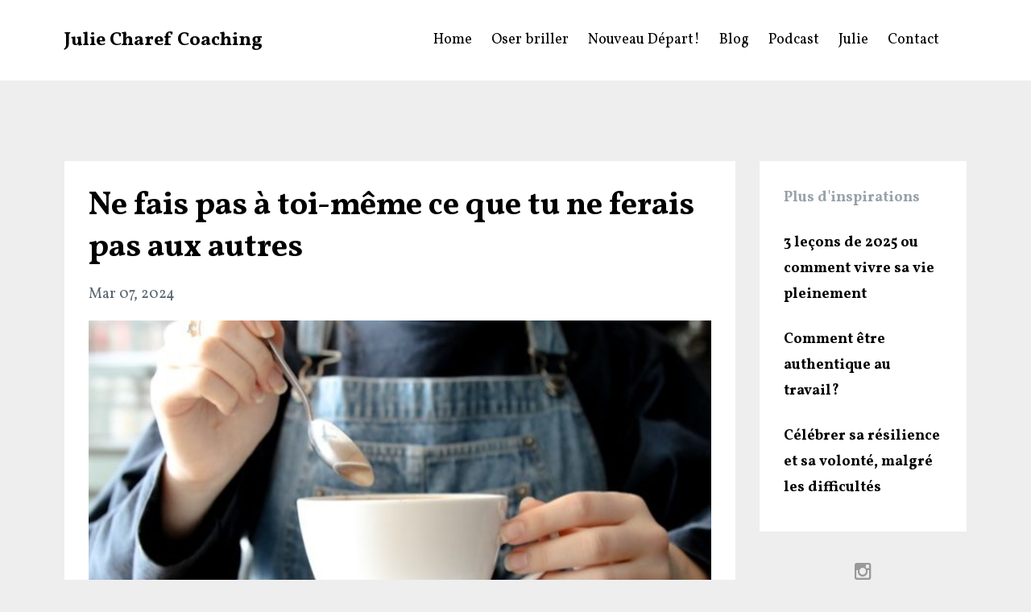

--- FILE ---
content_type: text/html; charset=utf-8
request_url: https://www.juliecharef.com/blog/pourmoi
body_size: 7135
content:
<!DOCTYPE html>
<html lang="en">
  <head>

    <!-- Title and description ================================================== -->
    
              <meta name="csrf-param" content="authenticity_token">
              <meta name="csrf-token" content="uCGVfToErjBJpCJgw7ipWhmLSrQ8nJwyewVaxCLKCwmrEnJIaCoGyyZBUMdEwHqyHfH9+YfqOJ5w5kywPsy8bA==">
            
    <title>
      
        Ne fais pas à toi-même ce que tu ne ferais pas aux autres
      
    </title>
    <meta charset="utf-8" />
    <meta content="IE=edge,chrome=1" http-equiv="X-UA-Compatible">
    <meta name="viewport" content="width=device-width, initial-scale=1, maximum-scale=1, user-scalable=no">
    
      <meta name="description" content="Devenir et rester sa meilleure amie pour la vie. Tout un apprentissage." />
    

    <!-- Helpers ================================================== -->
    <meta property="og:type" content="website">
<meta property="og:url" content="https://www.juliecharef.com/blog/pourmoi">
<meta name="twitter:card" content="summary_large_image">

<meta property="og:title" content="Ne fais pas à toi-même ce que tu ne ferais pas aux autres">
<meta name="twitter:title" content="Ne fais pas à toi-même ce que tu ne ferais pas aux autres">


<meta property="og:description" content="Devenir et rester sa meilleure amie pour la vie. Tout un apprentissage.">
<meta name="twitter:description" content="Devenir et rester sa meilleure amie pour la vie. Tout un apprentissage.">


<meta property="og:image" content="https://kajabi-storefronts-production.kajabi-cdn.com/kajabi-storefronts-production/file-uploads/blogs/26442/images/6758874-fe8-f4f5-7000-2cc37664a8_sara-johnston-BJ_J_qMnOKo-unsplash.jpg">
<meta name="twitter:image" content="https://kajabi-storefronts-production.kajabi-cdn.com/kajabi-storefronts-production/file-uploads/blogs/26442/images/6758874-fe8-f4f5-7000-2cc37664a8_sara-johnston-BJ_J_qMnOKo-unsplash.jpg">


    <link href="https://kajabi-storefronts-production.kajabi-cdn.com/kajabi-storefronts-production/themes/2307104/settings_images/2tgOZz8VQtGWoEJtD5JO_logo.png?v=2" rel="shortcut icon" />
    <link rel="canonical" href="https://www.juliecharef.com/blog/pourmoi" />

    <!-- CSS ================================================== -->
    <link rel="stylesheet" href="https://maxcdn.bootstrapcdn.com/bootstrap/4.0.0-alpha.4/css/bootstrap.min.css" integrity="sha384-2hfp1SzUoho7/TsGGGDaFdsuuDL0LX2hnUp6VkX3CUQ2K4K+xjboZdsXyp4oUHZj" crossorigin="anonymous">
    <link rel="stylesheet" href="https://maxcdn.bootstrapcdn.com/font-awesome/4.5.0/css/font-awesome.min.css">
    
      <link href="//fonts.googleapis.com/css?family=Vollkorn:400,700,400italic,700italic" rel="stylesheet" type="text/css">
    
    <link rel="stylesheet" media="screen" href="https://kajabi-app-assets.kajabi-cdn.com/assets/core-0d125629e028a5a14579c81397830a1acd5cf5a9f3ec2d0de19efb9b0795fb03.css" />
    <link rel="stylesheet" media="screen" href="https://kajabi-storefronts-production.kajabi-cdn.com/kajabi-storefronts-production/themes/2307104/assets/styles.css?17621060909373481" />
    <link rel="stylesheet" media="screen" href="https://kajabi-storefronts-production.kajabi-cdn.com/kajabi-storefronts-production/themes/2307104/assets/overrides.css?17621060909373481" />

    <!-- Container Width ================================================== -->
    
    

    <!-- Optional Background Image ======================================== -->
    

    <!-- Full Bleed Or Container ================================================== -->
    

    <!-- Header hook ================================================== -->
    <link rel="alternate" type="application/rss+xml" title="Blog coaching de vie" href="https://www.juliecharef.com/blog.rss" /><script type="text/javascript">
  var Kajabi = Kajabi || {};
</script>
<script type="text/javascript">
  Kajabi.currentSiteUser = {
    "id" : "-1",
    "type" : "Guest",
    "contactId" : "",
  };
</script>
<script type="text/javascript">
  Kajabi.theme = {
    activeThemeName: "Premier Site",
    previewThemeId: null,
    editor: false
  };
</script>
<meta name="turbo-prefetch" content="false">
<script>
(function(i,s,o,g,r,a,m){i['GoogleAnalyticsObject']=r;i[r]=i[r]||function(){
(i[r].q=i[r].q||[]).push(arguments)
},i[r].l=1*new Date();a=s.createElement(o),
m=s.getElementsByTagName(o)[0];a.async=1;a.src=g;m.parentNode.insertBefore(a,m)
})(window,document,'script','//www.google-analytics.com/analytics.js','ga');
ga('create', 'UA-176840511-1', 'auto', {});
ga('send', 'pageview');
</script>
<style type="text/css">
  #editor-overlay {
    display: none;
    border-color: #2E91FC;
    position: absolute;
    background-color: rgba(46,145,252,0.05);
    border-style: dashed;
    border-width: 3px;
    border-radius: 3px;
    pointer-events: none;
    cursor: pointer;
    z-index: 10000000000;
  }
  .editor-overlay-button {
    color: white;
    background: #2E91FC;
    border-radius: 2px;
    font-size: 13px;
    margin-inline-start: -24px;
    margin-block-start: -12px;
    padding-block: 3px;
    padding-inline: 10px;
    text-transform:uppercase;
    font-weight:bold;
    letter-spacing:1.5px;

    left: 50%;
    top: 50%;
    position: absolute;
  }
</style>
<script src="https://kajabi-app-assets.kajabi-cdn.com/vite/assets/track_analytics-999259ad.js" crossorigin="anonymous" type="module"></script><link rel="modulepreload" href="https://kajabi-app-assets.kajabi-cdn.com/vite/assets/stimulus-576c66eb.js" as="script" crossorigin="anonymous">
<link rel="modulepreload" href="https://kajabi-app-assets.kajabi-cdn.com/vite/assets/track_product_analytics-9c66ca0a.js" as="script" crossorigin="anonymous">
<link rel="modulepreload" href="https://kajabi-app-assets.kajabi-cdn.com/vite/assets/stimulus-e54d982b.js" as="script" crossorigin="anonymous">
<link rel="modulepreload" href="https://kajabi-app-assets.kajabi-cdn.com/vite/assets/trackProductAnalytics-3d5f89d8.js" as="script" crossorigin="anonymous">      <script type="text/javascript">
        if (typeof (window.rudderanalytics) === "undefined") {
          !function(){"use strict";window.RudderSnippetVersion="3.0.3";var sdkBaseUrl="https://cdn.rudderlabs.com/v3"
          ;var sdkName="rsa.min.js";var asyncScript=true;window.rudderAnalyticsBuildType="legacy",window.rudderanalytics=[]
          ;var e=["setDefaultInstanceKey","load","ready","page","track","identify","alias","group","reset","setAnonymousId","startSession","endSession","consent"]
          ;for(var n=0;n<e.length;n++){var t=e[n];window.rudderanalytics[t]=function(e){return function(){
          window.rudderanalytics.push([e].concat(Array.prototype.slice.call(arguments)))}}(t)}try{
          new Function('return import("")'),window.rudderAnalyticsBuildType="modern"}catch(a){}
          if(window.rudderAnalyticsMount=function(){
          "undefined"==typeof globalThis&&(Object.defineProperty(Object.prototype,"__globalThis_magic__",{get:function get(){
          return this},configurable:true}),__globalThis_magic__.globalThis=__globalThis_magic__,
          delete Object.prototype.__globalThis_magic__);var e=document.createElement("script")
          ;e.src="".concat(sdkBaseUrl,"/").concat(window.rudderAnalyticsBuildType,"/").concat(sdkName),e.async=asyncScript,
          document.head?document.head.appendChild(e):document.body.appendChild(e)
          },"undefined"==typeof Promise||"undefined"==typeof globalThis){var d=document.createElement("script")
          ;d.src="https://polyfill-fastly.io/v3/polyfill.min.js?version=3.111.0&features=Symbol%2CPromise&callback=rudderAnalyticsMount",
          d.async=asyncScript,document.head?document.head.appendChild(d):document.body.appendChild(d)}else{
          window.rudderAnalyticsMount()}window.rudderanalytics.load("2apYBMHHHWpiGqicceKmzPebApa","https://kajabiaarnyhwq.dataplane.rudderstack.com",{})}();
        }
      </script>
      <script type="text/javascript">
        if (typeof (window.rudderanalytics) !== "undefined") {
          rudderanalytics.page({"account_id":"110990","site_id":"124781"});
        }
      </script>
      <script type="text/javascript">
        if (typeof (window.rudderanalytics) !== "undefined") {
          (function () {
            function AnalyticsClickHandler (event) {
              const targetEl = event.target.closest('a') || event.target.closest('button');
              if (targetEl) {
                rudderanalytics.track('Site Link Clicked', Object.assign(
                  {"account_id":"110990","site_id":"124781"},
                  {
                    link_text: targetEl.textContent.trim(),
                    link_href: targetEl.href,
                    tag_name: targetEl.tagName,
                  }
                ));
              }
            };
            document.addEventListener('click', AnalyticsClickHandler);
          })();
        }
      </script>
<meta name='site_locale' content='fr'><style type="text/css">
  /* Font Awesome 4 */
  .fa.fa-twitter{
    font-family:sans-serif;
  }
  .fa.fa-twitter::before{
    content:"𝕏";
    font-size:1.2em;
  }

  /* Font Awesome 5 */
  .fab.fa-twitter{
    font-family:sans-serif;
  }
  .fab.fa-twitter::before{
    content:"𝕏";
    font-size:1.2em;
  }
</style>
<link rel="stylesheet" href="https://cdn.jsdelivr.net/npm/@kajabi-ui/styles@0.2.0/dist/kajabi_products/kajabi_products.css" />
<script type="module" src="https://cdn.jsdelivr.net/npm/@pine-ds/core@3.9.0/dist/pine-core/pine-core.esm.js"></script>
<script nomodule src="https://cdn.jsdelivr.net/npm/@pine-ds/core@3.9.0/dist/pine-core/index.esm.js"></script>

  </head>
  <body>
    <div class="container container--main container--default">
      <div class="content-wrap">
        <div id="section-header" data-section-id="header"><!-- Header Variables -->























<!-- KJB Settings Variables -->





<style>
  .header {
    background: #fff;
  }
  
  .header .logo--text, .header--left .header-menu a {
    line-height: 40px;
  }
  .header .logo--image {
    height: 40px;
  }
  .header .logo img {
    max-height: 40px;
  }
  .announcement {
      background: #8e44ad;
      color: #ffffff;
    }
  /*============================================================================
    #Header User Menu Styles
  ==============================================================================*/
  .header .user__dropdown {
    background: #fff;
    top: 70px;
  }
  .header--center .user__dropdown {
    top: 50px;
  }
  
    .header .user__dropdown a {
      color: #000000;
    }
  
  /*============================================================================
    #Header Responsive Styles
  ==============================================================================*/
  @media (max-width: 767px) {
    .header .logo--text {
      line-height: 40px;
    }
    .header .logo--image {
      max-height: 40px;
    }
    .header .logo img {
      max-height: 40px;
    }
    .header .header-ham {
      top: 20px;
    }
  }
</style>



  <!-- Announcement Variables -->






<!-- KJB Settings Variables -->


<style>
  .announcement {
    background: #8e44ad;
    color: #ffffff;
  }
  a.announcement:hover {
    color: #ffffff;
  }
</style>



  <div class="header header--light header--left" kjb-settings-id="sections_header_settings_background_color">
    <div class="container">
      
        <h1 class="logo logo--text">
          <a href="/" kjb-settings-id="sections_header_settings_logo_text">
            Julie Charef Coaching
          </a>
        </h1>
      
      <div class="header-ham">
        <span></span>
        <span></span>
        <span></span>
      </div>
      <div kjb-settings-id="sections_header_settings_menu" class="header-menu">
        
          
            <a href="https://www.juliecharef.com/">Home</a>
          
            <a href="https://www.juliecharef.com/oserbriller">Oser briller</a>
          
            <a href="https://www.juliecharef.com/nouveaudepart">Nouveau Départ!</a>
          
            <a href="https://www.juliecharef.com/blog">Blog</a>
          
            <a href="https://www.juliecharef.com/podcasts/tea-time-avec-julie">Podcast</a>
          
            <a href="https://www.juliecharef.com/julie">Julie</a>
          
            <a href="https://www.juliecharef.com/contact">Contact</a>
          
        
        
        <!-- User Dropdown Variables -->





<!-- KJB Settings Variables -->






  <span kjb-settings-id="sections_header_settings_language_login"><a href="/login"></a></span>


      </div>
    </div>
  </div>


</div>
        


        <div id="" class="section section--global">
  <div class="container">
    <div class="row section__row">
      <div class="section__body col-lg-9">
        <div id="section-blog_post_body" data-section-id="blog_post_body"><div class="panel blog fluid-video">
  <div class="panel__body">
    <h1 class="blog__title">Ne fais pas à toi-même ce que tu ne ferais pas aux autres</h1>
    <div class="blog__info">
      
      
        <span class="blog__date" kjb-settings-id="sections_blog_post_body_settings_show_date">Mar 07, 2024</span>
      
      
    </div>
    
    
  
    
      <img src="https://kajabi-storefronts-production.kajabi-cdn.com/kajabi-storefronts-production/file-uploads/blogs/26442/images/6758874-fe8-f4f5-7000-2cc37664a8_sara-johnston-BJ_J_qMnOKo-unsplash.jpg" class="img-fluid"/>
    
  


    <p><span>J&rsquo;ai d&eacute;cid&eacute; de cr&eacute;er une nouvelle secte dont le premier pr&eacute;cepte serait celui-ci.</span></p>
<p><span>Pour le reste, j&rsquo;envisage&nbsp;:</span></p>
<p><span>Dieux la Paire, Chocolat&nbsp;&amp;&nbsp;Humour; le bliss, la musique et beaucoup de bon et joyeux esprit. </span></p>
<p><span>(je vous fais signe quand je lance la premi&egrave;re retraite spirituelle pour pouvoir financer la mienne)</span></p>
<p><span>&nbsp;</span></p>
<p><span>R&eacute;p&eacute;tons donc, tous en c(h)&oelig;ur, ce pr&eacute;cepte et imaginons un instant&nbsp;:</span></p>
<p><span>&laquo;&nbsp;Vous traiter&nbsp;&raquo; comme vous traitez les personnes que vous aimez ! Waouh.</span></p>
<p><span>Au lieu de vous traiter de tous les noms et de tous les non.</span></p>
<p><span>&nbsp;</span></p>
<p><span>En clair&nbsp;:<br /> Pas de m&eacute;chancet&eacute;s mais de la bont&eacute;.<br /> Pas de &laquo; bon &agrave; rien &raquo; mais du soutien.<br /> Pas de vilaines piques mais du sympathique.<br /> <br /> Toutes ces m&eacute;chantes phrases et critiques que vous vous crachez g&eacute;n&eacute;reusement chaque jour &agrave; la t&ecirc;te, est-ce que vous le feriez &agrave; vos proches, vos amis chers, vos personnes de c&oelig;ur ?<br /> A moins d&rsquo;&ecirc;tre tous membres du Sadomasoclub ou du Fouet Dor&eacute;, la r&eacute;ponse est niet.<br /> <br /> En coaching, j&rsquo;aime bien utiliser l&rsquo;exercice suivant :<br /> Dites &agrave; votre &laquo; vous &raquo; version enfant de 5 ans, les phrases que vous osez vous dire aujourd&rsquo;hui.<br /> &laquo; mais tu te prends pour qui &raquo;, </span></p>
<p><span>&laquo; ma pauvre fille, tu n&rsquo;y arriveras jamais &raquo;, </span></p>
<p><span>&laquo; tu es nul, bouffon &raquo;&hellip;<br /> <br /> Normalement, vous devriez trouver cela cruel de parler &agrave; votre version miniature de la sorte.<br /> Et bien, m&ecirc;me les grandes et les grands ont besoin d&rsquo;encouragement et d&rsquo;agr&eacute;ment.<br /> <br /> Offrez-vous autant de douceur de c&oelig;ur que vous en partagez avec les autres.</span></p>
<p><span>C&rsquo;est la base de la confiance en soi&nbsp;: savoir que l&rsquo;on sera toujours l&agrave; pour soi-m&ecirc;me et que l&rsquo;on peut compter sur soi dans toutes les situations. </span></p>
<p><span>S&eacute;curit&eacute;, g&eacute;n&eacute;rosit&eacute; et amabilit&eacute;*, la bonne trinit&eacute; &agrave; s&rsquo;accorder.</span></p>
<p><span>&nbsp;</span></p>
<p><span>Si vous avez des suggestions pour le 2<sup>nd</sup> pr&eacute;cepte, je suis preneuse.</span></p>
<p><span>&nbsp;</span></p>
<p><span>PS&nbsp;: *Dans le prix de la retraite, un tatouage &laquo;&nbsp;S&eacute;curit&eacute;, g&eacute;n&eacute;rosit&eacute; et amabilit&eacute;&nbsp;&raquo; sera offert &agrave; l&rsquo;achat de 2 places. Tatouage bic, fait-maison.</span></p>
<p><span>&nbsp;</span></p>
    
  </div>
</div>



</div>
      </div>
      <div id="section-blog_sidebar" data-section-id="blog_sidebar">
  <div class="section__sidebar col-lg-3">
    
      
          <!-- Block Variables -->




<!-- KJB Settings Variables -->




<div class="panel" kjb-settings-id="sections_blog_sidebar_blocks_1596201060943_settings_heading">
  <div class="panel__body">
    <p class="panel__heading panel__heading--light" kjb-settings-id="sections_blog_sidebar_blocks_1596201060943_settings_heading">Plus d'inspirations</p>
    
      <div class="recent-post">
        <a href="/blog/vivresavie" class="recent-post__title">3 leçons de 2025 ou comment vivre sa vie pleinement</a>
        
        
      </div>
    
      <div class="recent-post">
        <a href="/blog/%C3%AAtreauthentiqueautravail" class="recent-post__title">Comment être authentique au travail?</a>
        
        
      </div>
    
      <div class="recent-post">
        <a href="/blog/resilience" class="recent-post__title">Célébrer sa résilience et sa volonté, malgré les difficultés</a>
        
        
      </div>
    
  </div>
</div>

        
    
      
          <!-- Block Variables -->

















<!-- KJB Settings Variables -->















<style>
  .social--1599228662828 .social__link {
    color: #999;
  }
</style>

<div class="social social--1599228662828">
  
  
  
    <a target="_blank" class="social__link fa fa-instagram" href="https://www.instagram.com/teatime_avec_julie/" kjb-settings-id="sections_blog_sidebar_blocks_1599228662828_settings_social_instagram_url"></a>
  
  
  
  
  
  
  
  
  
  
  
  
</div>

        
    
      
          




<style>
  .search {
    background-color: #ffffff;
  }
  .panel--1599228850679 ::-webkit-input-placeholder {
    color: #000000;
  }
  .panel--1599228850679 ::-moz-placeholder {
    color: #000000;
  }
  .panel--1599228850679 :-ms-input-placeholder {
    color: #000000;
  }
  .panel--1599228850679 :-moz-placeholder {
    color: #000000;
  }
  .panel--1599228850679 .search__icon {
    color: #000000;
  }
  .panel--1599228850679 .search__input {
    color: #000000;
  }
</style>

<div class="panel panel--1599228850679 search" kjb-settings-id="sections_blog_sidebar_blocks_1599228850679_settings_search_text">
  <div class="panel__body">
    <form action="/blog/search" method="get" role="search">
      <div class="input-group">
        <span class="input-group-addon search__icon"><i class="fa fa-search"></i></span>
        <input class="form-control search__input" type="search" name="q" placeholder="Recherche...">
      </div>
    </form>
  </div>
</div>

        
    
      
          <!-- Block Variables -->







<!-- KJB Settings Variables -->



<style>
  .panel--1599228907363 {
    background: #e1e1e1;
    color: ;
  }
</style>

<div class="panel panel--light panel--1599228907363" kjb-settings-id="sections_blog_sidebar_blocks_1599228907363_settings_background_color">
  <div class="panel__body">
    <div class="panel__block" kjb-settings-id="sections_blog_sidebar_blocks_1599228907363_settings_content">
      <p style="text-align: center;">Laissez-moi votre email pour &ecirc;tre au courant des nouveaut&eacute;s et <br />profitez des offres sp&eacute;ciales "Newsletter". <br />Merci!!</p>
    </div>
    












<style>
  /*============================================================================
    #Individual CTA Style
  ==============================================================================*/
  .btn--solid.btn--1599228907363 {
    background: rgba(225, 27, 27, 0.77) !important;
    border-color: rgba(225, 27, 27, 0.77) !important;
    color: #fff !important;
  }
  .btn--solid.btn--1599228907363:hover {
    color: #fff !important;
  }
  .btn--outline.btn--1599228907363 {
    border-color: rgba(225, 27, 27, 0.77) !important;
    color: rgba(225, 27, 27, 0.77) !important;
  }
  .btn--outline.btn--1599228907363:hover {
    color: rgba(225, 27, 27, 0.77) !important;
  }
</style>
<a href="https://www.juliecharef.com/newsletter" class="btn btn-cta btn--block btn--solid btn--med btn--1599228907363" data-num-seconds="" id="" kjb-settings-id="sections_blog_sidebar_blocks_1599228907363_settings_btn_action" target="_blank">Ouiiiiiii, je veux recevoir les nouvelles</a>

  </div>
</div>

        
    
  </div>



</div>
    </div>
  </div>
</div>
        <div id="section-footer" data-section-id="footer">


<style>
  .footer {
    background: #ffffff;
  }
  
    .footer, .footer--dark a, .footer--dark a:hover, .footer--dark a:not([href]):not([tabindex]) {
      color: #000000;
    }
    .footer, .footer--light a, .footer--light a:hover, .footer--light a:not([href]):not([tabindex]) {
      color: #000000;
    }
  
</style>

  <footer class="footer footer--light footer--left" kjb-settings-id="sections_footer_settings_background_color">
    <div class="container">
      <div class="footer__text-container">
        
        
          <span kjb-settings-id="sections_footer_settings_copyright" class="footer__copyright">&copy; 2025 juliecharef</span>
        
        
          <div class="footer__powered-by">
            <a target="_blank" rel="nofollow noopener" href="https://app.kajabi.com/r/eRM5R2Wp?powered_by=true">Powered by Kajabi</a>
          </div>
        
        
          <div kjb-settings-id="sections_footer_settings_menu" class="footer__menu">
            
              <a class="footer__menu-item" href="https://www.juliecharef.com/contact">Contact</a>
            
          </div>
        
      </div>
      <!-- Section Variables -->

























<!-- KJB Settings Variables -->

















<style>
  .footer .social-icons__icon,
  .footer .social-icons__icon:hover {
    color: #000000;
  }
  .footer .social-icons--round .social-icons__icon ,
  .footer .social-icons--square .social-icons__icon {
    background-color: #2e91fc;
  }
</style>


  <div class="social-icons social-icons--none social-icons--right">
    <div class="social-icons__row">
      
      
      
        <a class="social-icons__icon fa fa-instagram" href="https://www.instagram.com/teatime_avec_julie/" kjb-settings-id="sections_footer_settings_social_icon_link_instagram" target="_blank"></a>
      
      
      
      
      
      
      
      
        <a class="social-icons__icon fa fa-linkedin" href="https://www.linkedin.com/in/julie-charef-91053717b/" kjb-settings-id="sections_footer_settings_social_icon_link_linkedin" target="_blank"></a>
      
      
      
      
      
      
      
    </div>
  </div>


    </div>
  </footer>


</div>
      </div>
    </div>
    
      <div id="section-pop_exit" data-section-id="pop_exit">

  



  


</div>
    
    <div id="section-pop_two_step" data-section-id="pop_two_step">






  


<style>
  #two-step {
    display: none;
    /*============================================================================
      #Background Color Override
    ==============================================================================*/
    
      /*============================================================================
        #Text Color Override
      ==============================================================================*/
      color: ;
    
  }
</style>

<div id="two-step" class="pop pop--light">
  <div class="pop__content">
    <div class="pop__inner">
      <div class="pop__body" style="background: #ecf0f1;">
        <a class="pop__close">
          Close
        </a>
        
        <div class="pop__body--inner">
          
            <div class="block--1492725503624">
              
                  <div kjb-settings-id="sections_pop_two_step_blocks_1492725503624_settings_text">
  <p>Si vous avez besoin de nouveaut&eacute;s,<br />Si vous avez envie de changement dans votre vie professionnelle,<br />Si vous cherchez le job de vos r&ecirc;ves,<br />Ce webinaire est pour vous!</p>
</div>

              
            </div>
          
          
  <form data-parsley-validate="true" data-kjb-disable-on-submit="true" action="https://www.juliecharef.com/forms/2147619405/form_submissions" accept-charset="UTF-8" method="post"><input name="utf8" type="hidden" value="&#x2713;" autocomplete="off" /><input type="hidden" name="authenticity_token" value="n5cQkMrkRSSnTH21516Kf0gPSpchdGuFgnkIsSaZv5Tbnkgn3KNTvWNqavJMywL2WwA1Oh62mJkJvl7VoG7pjQ==" autocomplete="off" /><input type="text" name="website_url" autofill="off" placeholder="Skip this field" style="display: none;" /><input type="hidden" name="kjb_fk_checksum" autofill="off" value="e9e040accea344e9602986299089a019" />
    
    
    
    
    
    
    
    

    <style>
      /*============================================================================
        #Individual CTA Style
      ==============================================================================*/
      .btn--sections_pop_two_step_settings_btn_text.btn--solid {
        background: #2c3e50;
        border-color: #2c3e50;
        color: #fff;
      }
      .btn--sections_pop_two_step_settings_btn_text.btn--outline {
        border-color: #2c3e50;
        color: #2c3e50;
      }
    </style>
    <div class="pop__form" kjb-settings-id="sections_pop_two_step_settings_form">
      <input type="hidden" name="thank_you_url" value="https://www.juliecharef.com/confirmation-page-91b564f3-6d9a-4637-8c14-39d54ed90ae8">
      <div class="row optin optin--stacked">
        
          <div class="col-sm-12">
            <div class="text-field form-group"><input type="text" name="form_submission[name]" id="form_submission_name" value="" required="required" class="form-control" placeholder="Prénom" /></div>
          </div>
        
          <div class="col-sm-12">
            <div class="email-field form-group"><input required="required" class="form-control" placeholder="Email" type="email" name="form_submission[email]" id="form_submission_email" /></div>
          </div>
        
        <div class="col-sm-12">
          <button class="btn btn--sections_pop_two_step_settings_btn_text btn--auto btn--solid btn-form" id="form-button" type="submit" kjb-settings-id="sections_pop_two_step_settings_btn_text">Envoyer</button>
        </div>
      </div>
    </div>
  </form>


        </div>
      </div>
    </div>
  </div>
</div>

</div>

    <!-- Javascripts ================================================== -->
    <script src="https://kajabi-app-assets.kajabi-cdn.com/assets/core-885d65d10e31675dce26068857b279ab0c99f74b2fe83f5c89fb0fc18d716d8a.js"></script>
    <script charset='ISO-8859-1' src='https://fast.wistia.com/assets/external/E-v1.js'></script>
    <script charset='ISO-8859-1' src='https://fast.wistia.com/labs/crop-fill/plugin.js'></script>
    <script src="https://cdnjs.cloudflare.com/ajax/libs/ouibounce/0.0.12/ouibounce.min.js"></script>
    <script src="https://cdnjs.cloudflare.com/ajax/libs/slick-carousel/1.6.0/slick.min.js"></script>
    <script src="https://kajabi-storefronts-production.kajabi-cdn.com/kajabi-storefronts-production/themes/2307104/assets/scripts.js?17621060909373481"></script>
    <script src="https://cdnjs.cloudflare.com/ajax/libs/tether/1.3.8/js/tether.min.js"></script><!-- Tether for Bootstrap -->
    <script src="https://maxcdn.bootstrapcdn.com/bootstrap/4.0.0-alpha.4/js/bootstrap.min.js" integrity="sha384-VjEeINv9OSwtWFLAtmc4JCtEJXXBub00gtSnszmspDLCtC0I4z4nqz7rEFbIZLLU" crossorigin="anonymous"></script>
    
      <script id="dsq-count-scr" src="//.disqus.com/count.js" async=""></script>
    
  </body>
</html>

--- FILE ---
content_type: text/css
request_url: https://kajabi-storefronts-production.kajabi-cdn.com/kajabi-storefronts-production/themes/2307104/assets/overrides.css?17621060909373481
body_size: 116
content:
/*============================================================================
  #Override Stylesheet
  #Add Custom Styles Here
==============================================================================*/


--- FILE ---
content_type: application/javascript
request_url: https://cdn.rudderlabs.com/3.24.3/modern/plugins/rsa-plugins.js
body_size: 414
content:
const e={},t=new Set(["Module","__esModule","default","_export_sfc"]);let n={"./BeaconQueue":()=>a("./rsa-plugins-remote-BeaconQueue.min.js").then(e=>Object.keys(e).every(e=>t.has(e))?()=>e.default:()=>e),"./CustomConsentManager":()=>a("./rsa-plugins-remote-CustomConsentManager.min.js").then(e=>Object.keys(e).every(e=>t.has(e))?()=>e.default:()=>e),"./DeviceModeDestinations":()=>a("./rsa-plugins-remote-DeviceModeDestinations.min.js").then(e=>Object.keys(e).every(e=>t.has(e))?()=>e.default:()=>e),"./DeviceModeTransformation":()=>a("./rsa-plugins-remote-DeviceModeTransformation.min.js").then(e=>Object.keys(e).every(e=>t.has(e))?()=>e.default:()=>e),"./ExternalAnonymousId":()=>a("./rsa-plugins-remote-ExternalAnonymousId.min.js").then(e=>Object.keys(e).every(e=>t.has(e))?()=>e.default:()=>e),"./GoogleLinker":()=>a("./rsa-plugins-remote-GoogleLinker.min.js").then(e=>Object.keys(e).every(e=>t.has(e))?()=>e.default:()=>e),"./IubendaConsentManager":()=>a("./rsa-plugins-remote-IubendaConsentManager.min.js").then(e=>Object.keys(e).every(e=>t.has(e))?()=>e.default:()=>e),"./KetchConsentManager":()=>a("./rsa-plugins-remote-KetchConsentManager.min.js").then(e=>Object.keys(e).every(e=>t.has(e))?()=>e.default:()=>e),"./NativeDestinationQueue":()=>a("./rsa-plugins-remote-NativeDestinationQueue.min.js").then(e=>Object.keys(e).every(e=>t.has(e))?()=>e.default:()=>e),"./OneTrustConsentManager":()=>a("./rsa-plugins-remote-OneTrustConsentManager.min.js").then(e=>Object.keys(e).every(e=>t.has(e))?()=>e.default:()=>e),"./StorageEncryption":()=>a("./rsa-plugins-remote-StorageEncryption.min.js").then(e=>Object.keys(e).every(e=>t.has(e))?()=>e.default:()=>e),"./StorageEncryptionLegacy":()=>a("./rsa-plugins-remote-StorageEncryptionLegacy.min.js").then(e=>Object.keys(e).every(e=>t.has(e))?()=>e.default:()=>e),"./StorageMigrator":()=>a("./rsa-plugins-remote-StorageMigrator.min.js").then(e=>Object.keys(e).every(e=>t.has(e))?()=>e.default:()=>e),"./XhrQueue":()=>a("./rsa-plugins-remote-XhrQueue.min.js").then(e=>Object.keys(e).every(e=>t.has(e))?()=>e.default:()=>e)};async function a(t){return e[t]||(e[t]=import(t)),e[t]}const o=e=>{if(!n[e])throw new Error("Can not find remote module "+e);return n[e]()},r=e=>{globalThis.__federation_shared__=globalThis.__federation_shared__||{},Object.entries(e).forEach(([e,t])=>{for(const[n,a]of Object.entries(t)){const t=a.scope||"default";globalThis.__federation_shared__[t]=globalThis.__federation_shared__[t]||{};const o=globalThis.__federation_shared__[t];(o[e]=o[e]||{})[n]=a}})};export{o as get,r as init};
//# sourceMappingURL=rsa-plugins.js.map


--- FILE ---
content_type: application/javascript; charset=utf-8
request_url: https://cdn.jsdelivr.net/npm/@pine-ds/core@3.9.0/dist/pine-core/p-Bf1dou5H.js
body_size: 11262
content:
const e="pine-core";const t={hydratedSelectorName:"hydrated",lazyLoad:true,slotRelocation:true,updatable:true};var n=Object.defineProperty;var i=(e,t)=>{for(var i in t)n(e,i,{get:t[i],enumerable:true})};var l="http://www.w3.org/2000/svg";var r="http://www.w3.org/1999/xhtml";var s=e=>{if(e.__stencil__getHostRef){return e.__stencil__getHostRef()}return void 0};var o=(e,t)=>{e.__stencil__getHostRef=()=>t;t.t=e};var f=(e,t)=>{const n={i:0,$hostElement$:e,l:t,o:new Map};{n.u=new Promise((e=>n.v=e))}{n.h=new Promise((e=>n.p=e));e["s-p"]=[];e["s-rc"]=[]}const i=n;e.__stencil__getHostRef=()=>i;return i};var a=(e,t)=>t in e;var c=(e,t)=>(0,console.error)(e,t);var u=new Map;var v=(e,t,n)=>{const i=e.$.replace(/-/g,"_");const l=e.m;if(!l){return void 0}const r=u.get(l);if(r){return r[i]}
/*!__STENCIL_STATIC_IMPORT_SWITCH__*/return import(`./${l}.entry.js${""}`).then((e=>{{u.set(l,e)}return e[i]}),(e=>{c(e,t.$hostElement$)}))};var d=new Map;var h="r";var p="o";var $="s";var m="t";var y="c";var w="s-id";var b="sty-id";var g="c-id";var S="{visibility:hidden}.hydrated{visibility:inherit}";var k="slot-fb{display:contents}slot-fb[hidden]{display:none}";var j="http://www.w3.org/1999/xlink";var O=["formAssociatedCallback","formResetCallback","formDisabledCallback","formStateRestoreCallback"];var C=typeof window!=="undefined"?window:{};var x={i:0,S:"",jmp:e=>e(),raf:e=>requestAnimationFrame(e),ael:(e,t,n,i)=>e.addEventListener(t,n,i),rel:(e,t,n,i)=>e.removeEventListener(t,n,i),ce:(e,t)=>new CustomEvent(e,t)};var E=(()=>{var e;let t=false;try{(e=C.document)==null?void 0:e.addEventListener("e",null,Object.defineProperty({},"passive",{get(){t=true}}))}catch(e){}return t})();var M=e=>Promise.resolve(e);var R=(()=>{try{new CSSStyleSheet;return typeof(new CSSStyleSheet).replaceSync==="function"}catch(e){}return false})();var I=false;var N=[];var P=[];var T=(e,t)=>n=>{e.push(n);if(!I){I=true;if(t&&x.i&4){U(L)}else{x.raf(L)}}};var A=e=>{for(let t=0;t<e.length;t++){try{e[t](performance.now())}catch(e){c(e)}}e.length=0};var L=()=>{A(N);{A(P);if(I=N.length>0){x.raf(L)}}};var U=e=>M().then(e);var D=T(P,true);var F=e=>e!=null&&e!==void 0;var W=e=>{e=typeof e;return e==="object"||e==="function"};function _(e){var t,n,i;return(i=(n=(t=e.head)==null?void 0:t.querySelector('meta[name="csp-nonce"]'))==null?void 0:n.getAttribute("content"))!=null?i:void 0}var H={};i(H,{err:()=>B,map:()=>V,ok:()=>z,unwrap:()=>Y,unwrapErr:()=>q});var z=e=>({isOk:true,isErr:false,value:e});var B=e=>({isOk:false,isErr:true,value:e});function V(e,t){if(e.isOk){const n=t(e.value);if(n instanceof Promise){return n.then((e=>z(e)))}else{return z(n)}}if(e.isErr){const t=e.value;return B(t)}throw"should never get here"}var Y=e=>{if(e.isOk){return e.value}else{throw e.value}};var q=e=>{if(e.isErr){return e.value}else{throw e.value}};var G=e=>{const t=ne(e,"childNodes");if(e.tagName&&e.tagName.includes("-")&&e["s-cr"]&&e.tagName!=="SLOT-FB"){K(t,e.tagName).forEach((e=>{if(e.nodeType===1&&e.tagName==="SLOT-FB"){if(Q(e,ee(e),false).length){e.hidden=true}else{e.hidden=false}}}))}let n=0;for(n=0;n<t.length;n++){const e=t[n];if(e.nodeType===1&&ne(e,"childNodes").length){G(e)}}};var J=e=>{const t=[];for(let n=0;n<e.length;n++){const i=e[n]["s-nr"]||void 0;if(i&&i.isConnected){t.push(i)}}return t};function K(e,t,n){let i=0;let l=[];let r;for(;i<e.length;i++){r=e[i];if(r["s-sr"]&&(!t||r["s-hn"]===t)&&n===void 0){l.push(r)}l=[...l,...K(r.childNodes,t,n)]}return l}var Q=(e,t,n=true)=>{const i=[];if(n&&e["s-sr"]||!e["s-sr"])i.push(e);let l=e;while(l=l.nextSibling){if(ee(l)===t&&(n||!l["s-sr"]))i.push(l)}return i};var X=(e,t)=>{if(e.nodeType===1){if(e.getAttribute("slot")===null&&t===""){return true}if(e.getAttribute("slot")===t){return true}return false}if(e["s-sn"]===t){return true}return t===""};var Z=(e,t,n,i)=>{if(e["s-ol"]&&e["s-ol"].isConnected){return}const l=document.createTextNode("");l["s-nr"]=e;if(!t["s-cr"]||!t["s-cr"].parentNode)return;const r=t["s-cr"].parentNode;const s=ne(r,"appendChild");if(typeof i!=="undefined"){l["s-oo"]=i;const e=ne(r,"childNodes");const t=[l];e.forEach((e=>{if(e["s-nr"])t.push(e)}));t.sort(((e,t)=>{if(!e["s-oo"]||e["s-oo"]<(t["s-oo"]||0))return-1;else if(!t["s-oo"]||t["s-oo"]<e["s-oo"])return 1;return 0}));t.forEach((e=>s.call(r,e)))}else{s.call(r,l)}e["s-ol"]=l;e["s-sh"]=t["s-hn"]};var ee=e=>typeof e["s-sn"]==="string"?e["s-sn"]:e.nodeType===1&&e.getAttribute("slot")||void 0;function te(e){if(e.assignedElements||e.assignedNodes||!e["s-sr"])return;const t=t=>function(e){const n=[];const i=this["s-sn"];if(e==null?void 0:e.flatten){console.error(`\n          Flattening is not supported for Stencil non-shadow slots. \n          You can use \`.childNodes\` to nested slot fallback content.\n          If you have a particular use case, please open an issue on the Stencil repo.\n        `)}const l=this["s-cr"].parentElement;const r=l.__childNodes?l.childNodes:J(l.childNodes);r.forEach((e=>{if(i===ee(e)){n.push(e)}}));if(t){return n.filter((e=>e.nodeType===1))}return n}.bind(e);e.assignedElements=t(true);e.assignedNodes=t(false)}function ne(e,t){if("__"+t in e){const n=e["__"+t];if(typeof n!=="function")return n;return n.bind(e)}else{if(typeof e[t]!=="function")return e[t];return e[t].bind(e)}}var ie=(e,t="")=>{{return()=>{}}};var le=(e,t)=>{{return()=>{}}};var re=(e,t,...n)=>{let i=null;let l=null;let r=null;let s=false;let o=false;const f=[];const a=t=>{for(let n=0;n<t.length;n++){i=t[n];if(Array.isArray(i)){a(i)}else if(i!=null&&typeof i!=="boolean"){if(s=typeof e!=="function"&&!W(i)){i=String(i)}if(s&&o){f[f.length-1].k+=i}else{f.push(s?se(null,i):i)}o=s}}};a(n);if(t){if(t.key){l=t.key}if(t.name){r=t.name}{const e=t.className||t.class;if(e){t.class=typeof e!=="object"?e:Object.keys(e).filter((t=>e[t])).join(" ")}}}if(typeof e==="function"){return e(t===null?{}:t,f,ae)}const c=se(e,null);c.j=t;if(f.length>0){c.O=f}{c.C=l}{c.M=r}return c};var se=(e,t)=>{const n={i:0,R:e,k:t,I:null,O:null};{n.j=null}{n.C=null}{n.M=null}return n};var oe={};var fe=e=>e&&e.R===oe;var ae={forEach:(e,t)=>e.map(ce).forEach(t),map:(e,t)=>e.map(ce).map(t).map(ue)};var ce=e=>({vattrs:e.j,vchildren:e.O,vkey:e.C,vname:e.M,vtag:e.R,vtext:e.k});var ue=e=>{if(typeof e.vtag==="function"){const t={...e.vattrs};if(e.vkey){t.key=e.vkey}if(e.vname){t.name=e.vname}return re(e.vtag,t,...e.vchildren||[])}const t=se(e.vtag,e.vtext);t.j=e.vattrs;t.O=e.vchildren;t.C=e.vkey;t.M=e.vname;return t};var ve=(e,t,n,i)=>{const l=ie("hydrateClient",t);const r=e.shadowRoot;const s=[];const o=[];const f=[];const a=r?[]:null;const c=se(t,null);c.I=e;let u;{const t=i.l;if(t&&t.i&10&&e["s-sc"]){u=e["s-sc"];e.classList.add(u+"-h")}else if(e["s-sc"]){delete e["s-sc"]}}if(C.document&&(!x.N||!x.N.size)){he(C.document.body,x.N=new Map)}e[w]=n;e.removeAttribute(w);i.P=de(c,s,o,a,e,e,n,f);let v=0;const d=s.length;let h;for(v;v<d;v++){h=s[v];const n=h.T+"."+h.A;const i=x.N.get(n);const l=h.I;if(!r){l["s-hn"]=t.toUpperCase();if(h.R==="slot"){l["s-cr"]=e["s-cr"]}}if(h.R==="slot"){h.M=h.I["s-sn"]||h.I["name"]||null;if(h.O){h.i|=2;if(!h.I.childNodes.length){h.O.forEach((e=>{h.I.appendChild(e.I)}))}}else{h.i|=1}}if(i&&i.isConnected){if(r&&i["s-en"]===""){i.parentNode.insertBefore(l,i.nextSibling)}i.parentNode.removeChild(i);if(!r){l["s-oo"]=parseInt(h.A)}}x.N.delete(n)}const p=[];const $=f.length;let m=0;let y;let b;let g;let S;for(m;m<$;m++){y=f[m];if(!y||!y.length)continue;g=y.length;b=0;for(b;b<g;b++){S=y[b];if(!p[S.hostId]){p[S.hostId]=x.N.get(S.hostId)}if(!p[S.hostId])continue;const e=p[S.hostId];if(!e.shadowRoot||!r){S.slot["s-cr"]=e["s-cr"];if(!S.slot["s-cr"]&&e.shadowRoot){S.slot["s-cr"]=e}else{S.slot["s-cr"]=(e.__childNodes||e.childNodes)[0]}Z(S.node,S.slot,false,S.node["s-oo"])}if(e.shadowRoot&&S.node.parentElement!==e){e.appendChild(S.node)}}}if(u&&o.length){o.forEach((e=>{e.I.parentElement.classList.add(u+"-s")}))}if(r&&!r.childNodes.length){let t=0;const n=a.length;if(n){for(t;t<n;t++){r.appendChild(a[t])}Array.from(e.childNodes).forEach((e=>{if(typeof e["s-sn"]!=="string"){if(e.nodeType===1&&e.slot&&e.hidden){e.removeAttribute("hidden")}else if(e.nodeType===8||e.nodeType===3&&!e.wholeText.trim()){e.parentNode.removeChild(e)}}}))}}x.N.delete(e["s-id"]);i.$hostElement$=e;l()};var de=(e,t,n,i,l,r,s,o=[])=>{let f;let a;let c;let u;const v=l["s-sc"];if(r.nodeType===1){f=r.getAttribute(g);if(f){a=f.split(".");if(a[0]===s||a[0]==="0"){c=pe({i:0,T:a[0],A:a[1],L:a[2],U:a[3],R:r.tagName.toLowerCase(),I:r,j:{class:r.className||""}});t.push(c);r.removeAttribute(g);if(!e.O){e.O=[]}if(v){r["s-si"]=v;c.j.class+=" "+v}const l=c.I.getAttribute("s-sn");if(typeof l==="string"){if(c.R==="slot-fb"){$e(l,a[2],c,r,e,t,n,i,o);if(v){r.classList.add(v)}}c.I["s-sn"]=l;c.I.removeAttribute("s-sn")}if(c.U!==void 0){e.O[c.U]=c}e=c;if(i&&c.L==="0"){i[c.U]=c.I}}}if(r.shadowRoot){for(u=r.shadowRoot.childNodes.length-1;u>=0;u--){de(e,t,n,i,l,r.shadowRoot.childNodes[u],s,o)}}const d=r.__childNodes||r.childNodes;for(u=d.length-1;u>=0;u--){de(e,t,n,i,l,d[u],s,o)}}else if(r.nodeType===8){a=r.nodeValue.split(".");if(a[1]===s||a[1]==="0"){f=a[0];c=pe({T:a[1],A:a[2],L:a[3],U:a[4]||"0",I:r,j:null,O:null,C:null,M:null,R:null,k:null});if(f===m){c.I=ye(r,3);if(c.I&&c.I.nodeType===3){c.k=c.I.textContent;t.push(c);r.remove();if(s===c.T){if(!e.O){e.O=[]}e.O[c.U]=c}if(i&&c.L==="0"){i[c.U]=c.I}}}else if(f===y){c.I=ye(r,8);if(c.I&&c.I.nodeType===8){t.push(c);r.remove()}}else if(c.T===s){if(f===$){const l=r["s-sn"]=a[5]||"";$e(l,a[2],c,r,e,t,n,i,o)}else if(f===h){if(i){r.remove()}else{l["s-cr"]=r;r["s-cn"]=true}}}}}else if(e&&e.R==="style"){const t=se(null,r.textContent);t.I=r;t.U="0";e.O=[t]}else{if(r.nodeType===3&&!r.wholeText.trim()){r.remove()}}return e};var he=(e,t)=>{if(e.nodeType===1){const n=e[w]||e.getAttribute(w);if(n){t.set(n,e)}let i=0;if(e.shadowRoot){for(;i<e.shadowRoot.childNodes.length;i++){he(e.shadowRoot.childNodes[i],t)}}const l=e.__childNodes||e.childNodes;for(i=0;i<l.length;i++){he(l[i],t)}}else if(e.nodeType===8){const n=e.nodeValue.split(".");if(n[0]===p){t.set(n[1]+"."+n[2],e);e.nodeValue="";e["s-en"]=n[3]}}};var pe=e=>{const t={i:0,T:null,A:null,L:null,U:"0",I:null,j:null,O:null,C:null,M:null,R:null,k:null};return{...t,...e}};function $e(e,t,n,i,l,r,s,o,f){i["s-sr"]=true;n.M=e||null;n.R="slot";const a=(l==null?void 0:l.I)?l.I["s-id"]||l.I.getAttribute("s-id"):"";if(o&&C.document){const r=n.I=C.document.createElement(n.R);if(n.M){n.I.setAttribute("name",e)}if(a&&a!==n.T){l.I.insertBefore(r,l.I.children[0])}else{i.parentNode.insertBefore(n.I,i)}me(f,t,e,i,n.T);i.remove();if(n.L==="0"){o[n.U]=n.I}}else{const s=n.I;const o=a&&a!==n.T&&l.I.shadowRoot;me(f,t,e,i,o?a:n.T);te(i);if(o){l.I.insertBefore(s,l.I.children[0])}r.push(n)}s.push(n);if(!l.O){l.O=[]}l.O[n.U]=n}var me=(e,t,n,i,l)=>{let r=i.nextSibling;e[t]=e[t]||[];while(r&&((r["getAttribute"]&&r.getAttribute("slot")||r["s-sn"])===n||n===""&&!r["s-sn"]&&(r.nodeType===8&&r.nodeValue.indexOf(".")!==1||r.nodeType===3))){r["s-sn"]=n;e[t].push({slot:i,node:r,hostId:l});r=r.nextSibling}};var ye=(e,t)=>{let n=e;do{n=n.nextSibling}while(n&&(n.nodeType!==t||!n.nodeValue));return n};var we=(e,t)=>{if(e!=null&&!W(e)){if(t&4){return e==="false"?false:e===""||!!e}if(t&2){return parseFloat(e)}if(t&1){return String(e)}return e}return e};var be=e=>s(e).$hostElement$;var ge=(e,t,n)=>{const i=be(e);return{emit:e=>Se(i,t,{bubbles:true,composed:true,cancelable:true,detail:e})}};var Se=(e,t,n)=>{const i=x.ce(t,n);e.dispatchEvent(i);return i};var ke=new WeakMap;var je=(e,t,n)=>{let i=d.get(e);if(R&&n){i=i||new CSSStyleSheet;if(typeof i==="string"){i=t}else{i.replaceSync(t)}}else{i=t}d.set(e,i)};var Oe=(e,t,n)=>{var i;const l=xe(t);const r=d.get(l);if(!C.document){return l}e=e.nodeType===11?e:C.document;if(r){if(typeof r==="string"){e=e.head||e;let n=ke.get(e);let s;if(!n){ke.set(e,n=new Set)}if(!n.has(l)){if(e.host&&(s=e.querySelector(`[${b}="${l}"]`))){s.innerHTML=r}else{s=document.querySelector(`[${b}="${l}"]`)||C.document.createElement("style");s.innerHTML=r;const n=(i=x.D)!=null?i:_(C.document);if(n!=null){s.setAttribute("nonce",n)}if(!(t.i&1)){if(e.nodeName==="HEAD"){const t=e.querySelectorAll("link[rel=preconnect]");const n=t.length>0?t[t.length-1].nextSibling:e.querySelector("style");e.insertBefore(s,(n==null?void 0:n.parentNode)===e?n:null)}else if("host"in e){if(R){const t=new CSSStyleSheet;t.replaceSync(r);e.adoptedStyleSheets=[t,...e.adoptedStyleSheets]}else{const t=e.querySelector("style");if(t){t.innerHTML=r+t.innerHTML}else{e.prepend(s)}}}else{e.append(s)}}if(t.i&1){e.insertBefore(s,null)}}if(t.i&4){s.innerHTML+=k}if(n){n.add(l)}}}else if(!e.adoptedStyleSheets.includes(r)){e.adoptedStyleSheets=[...e.adoptedStyleSheets,r]}}return l};var Ce=e=>{const t=e.l;const n=e.$hostElement$;const i=t.i;const l=ie("attachStyles",t.$);const r=Oe(n.shadowRoot?n.shadowRoot:n.getRootNode(),t);if(i&10&&i&2||i&128){n["s-sc"]=r;n.classList.add(r+"-h")}l()};var xe=(e,t)=>"sc-"+e.$;var Ee=e=>e.replace(/\/\*!@([^\/]+)\*\/[^\{]+\{/g,"$1{");var Me=()=>{if(!C.document){return}const e=C.document.querySelectorAll(`[${b}]`);let t=0;for(;t<e.length;t++){je(e[t].getAttribute(b),Ee(e[t].innerHTML),true)}};var Re=(e,t,n,i,l,r,s)=>{if(n===i){return}let o=a(e,t);let f=t.toLowerCase();if(t==="class"){const t=e.classList;const l=Ne(n);let r=Ne(i);if(e["s-si"]&&s){r.push(e["s-si"]);l.forEach((t=>{if(t.startsWith(e["s-si"]))r.push(t)}));r=[...new Set(r)];t.add(...r)}else{t.remove(...l.filter((e=>e&&!r.includes(e))));t.add(...r.filter((e=>e&&!l.includes(e))))}}else if(t==="style"){{for(const t in n){if(!i||i[t]==null){if(t.includes("-")){e.style.removeProperty(t)}else{e.style[t]=""}}}}for(const t in i){if(!n||i[t]!==n[t]){if(t.includes("-")){e.style.setProperty(t,i[t])}else{e.style[t]=i[t]}}}}else if(t==="key");else if(t==="ref"){if(i){i(e)}}else if(!o&&t[0]==="o"&&t[1]==="n"){if(t[2]==="-"){t=t.slice(3)}else if(a(C,f)){t=f.slice(2)}else{t=f[2]+t.slice(3)}if(n||i){const l=t.endsWith(Pe);t=t.replace(Te,"");if(n){x.rel(e,t,n,l)}if(i){x.ael(e,t,i,l)}}}else{const s=W(i);if((o||s&&i!==null)&&!l){try{if(!e.tagName.includes("-")){const l=i==null?"":i;if(t==="list"){o=false}else if(n==null||e[t]!=l){if(typeof e.__lookupSetter__(t)==="function"){e[t]=l}else{e.setAttribute(t,l)}}}else if(e[t]!==i){e[t]=i}}catch(e){}}let a=false;{if(f!==(f=f.replace(/^xlink\:?/,""))){t=f;a=true}}if(i==null||i===false){if(i!==false||e.getAttribute(t)===""){if(a){e.removeAttributeNS(j,t)}else{e.removeAttribute(t)}}}else if((!o||r&4||l)&&!s&&e.nodeType===1){i=i===true?"":i;if(a){e.setAttributeNS(j,t,i)}else{e.setAttribute(t,i)}}}};var Ie=/\s/;var Ne=e=>{if(typeof e==="object"&&e&&"baseVal"in e){e=e.baseVal}if(!e||typeof e!=="string"){return[]}return e.split(Ie)};var Pe="Capture";var Te=new RegExp(Pe+"$");var Ae=(e,t,n,i)=>{const l=t.I.nodeType===11&&t.I.host?t.I.host:t.I;const r=e&&e.j||{};const s=t.j||{};{for(const e of Le(Object.keys(r))){if(!(e in s)){Re(l,e,r[e],void 0,n,t.i,i)}}}for(const e of Le(Object.keys(s))){Re(l,e,r[e],s[e],n,t.i,i)}};function Le(e){return e.includes("ref")?[...e.filter((e=>e!=="ref")),"ref"]:e}var Ue;var De;var Fe;var We=false;var _e=false;var He=false;var ze=false;var Be=(e,n,i)=>{var s;const o=n.O[i];let f=0;let a;let c;let u;if(!We){He=true;if(o.R==="slot"){o.i|=o.O?2:1}}if(o.k!==null){a=o.I=C.document.createTextNode(o.k)}else if(o.i&1){a=o.I=C.document.createTextNode("");{Ae(null,o,ze)}}else{if(!ze){ze=o.R==="svg"}if(!C.document){throw new Error("You are trying to render a Stencil component in an environment that doesn't support the DOM. Make sure to populate the [`window`](https://developer.mozilla.org/en-US/docs/Web/API/Window/window) object before rendering a component.")}a=o.I=C.document.createElementNS(ze?l:r,!We&&t.slotRelocation&&o.i&2?"slot-fb":o.R);if(ze&&o.R==="foreignObject"){ze=false}{Ae(null,o,ze)}if(F(Ue)&&a["s-si"]!==Ue){a.classList.add(a["s-si"]=Ue)}if(o.O){for(f=0;f<o.O.length;++f){c=Be(e,o,f);if(c){a.appendChild(c)}}}{if(o.R==="svg"){ze=false}else if(a.tagName==="foreignObject"){ze=true}}}a["s-hn"]=Fe;{if(o.i&(2|1)){a["s-sr"]=true;a["s-cr"]=De;a["s-sn"]=o.M||"";a["s-rf"]=(s=o.j)==null?void 0:s.ref;te(a);u=e&&e.O&&e.O[i];if(u&&u.R===o.R&&e.I){{Ve(e.I,false)}}{nt(De,a,n.I,e==null?void 0:e.I)}}}return a};var Ve=(e,t)=>{x.i|=1;const n=Array.from(e.__childNodes||e.childNodes);for(let e=n.length-1;e>=0;e--){const i=n[e];if(i["s-hn"]!==Fe&&i["s-ol"]){tt(Ke(i).parentNode,i,Ke(i));i["s-ol"].remove();i["s-ol"]=void 0;i["s-sh"]=void 0;He=true}if(t){Ve(i,t)}}x.i&=-2};var Ye=(e,t,n,i,l,r)=>{let s=e["s-cr"]&&e["s-cr"].parentNode||e;let o;if(s.shadowRoot&&s.tagName===Fe){s=s.shadowRoot}for(;l<=r;++l){if(i[l]){o=Be(null,n,l);if(o){i[l].I=o;tt(s,o,Ke(t))}}}};var qe=(e,t,n)=>{for(let i=t;i<=n;++i){const t=e[i];if(t){const e=t.I;et(t);if(e){{_e=true;if(e["s-ol"]){e["s-ol"].remove()}else{Ve(e,true)}}e.remove()}}}};var Ge=(e,t,n,i,l=false)=>{let r=0;let s=0;let o=0;let f=0;let a=t.length-1;let c=t[0];let u=t[a];let v=i.length-1;let d=i[0];let h=i[v];let p;let $;while(r<=a&&s<=v){if(c==null){c=t[++r]}else if(u==null){u=t[--a]}else if(d==null){d=i[++s]}else if(h==null){h=i[--v]}else if(Je(c,d,l)){Qe(c,d,l);c=t[++r];d=i[++s]}else if(Je(u,h,l)){Qe(u,h,l);u=t[--a];h=i[--v]}else if(Je(c,h,l)){if(c.R==="slot"||h.R==="slot"){Ve(c.I.parentNode,false)}Qe(c,h,l);tt(e,c.I,u.I.nextSibling);c=t[++r];h=i[--v]}else if(Je(u,d,l)){if(c.R==="slot"||h.R==="slot"){Ve(u.I.parentNode,false)}Qe(u,d,l);tt(e,u.I,c.I);u=t[--a];d=i[++s]}else{o=-1;{for(f=r;f<=a;++f){if(t[f]&&t[f].C!==null&&t[f].C===d.C){o=f;break}}}if(o>=0){$=t[o];if($.R!==d.R){p=Be(t&&t[s],n,o)}else{Qe($,d,l);t[o]=void 0;p=$.I}d=i[++s]}else{p=Be(t&&t[s],n,s);d=i[++s]}if(p){{tt(Ke(c.I).parentNode,p,Ke(c.I))}}}}if(r>a){Ye(e,i[v+1]==null?null:i[v+1].I,n,i,s,v)}else if(s>v){qe(t,r,a)}};var Je=(e,t,n=false)=>{if(e.R===t.R){if(e.R==="slot"){return e.M===t.M}if(!n){return e.C===t.C}if(n&&!e.C&&t.C){e.C=t.C}return true}return false};var Ke=e=>e&&e["s-ol"]||e;var Qe=(e,n,i=false)=>{const l=n.I=e.I;const r=e.O;const s=n.O;const o=n.R;const f=n.k;let a;if(f===null){{ze=o==="svg"?true:o==="foreignObject"?false:ze}{Ae(e,n,ze,i)}if(r!==null&&s!==null){Ge(l,r,n,s,i)}else if(s!==null){if(e.k!==null){l.textContent=""}Ye(l,null,n,s,0,s.length-1)}else if(!i&&t.updatable&&r!==null){qe(r,0,r.length-1)}if(ze&&o==="svg"){ze=false}}else if(a=l["s-cr"]){a.parentNode.textContent=f}else if(e.k!==f){l.data=f}};var Xe=[];var Ze=e=>{let t;let n;let i;const l=e.__childNodes||e.childNodes;for(const e of l){if(e["s-sr"]&&(t=e["s-cr"])&&t.parentNode){n=t.parentNode.__childNodes||t.parentNode.childNodes;const l=e["s-sn"];for(i=n.length-1;i>=0;i--){t=n[i];if(!t["s-cn"]&&!t["s-nr"]&&t["s-hn"]!==e["s-hn"]&&true){if(X(t,l)){let n=Xe.find((e=>e.F===t));_e=true;t["s-sn"]=t["s-sn"]||l;if(n){n.F["s-sh"]=e["s-hn"];n.W=e}else{t["s-sh"]=e["s-hn"];Xe.push({W:e,F:t})}if(t["s-sr"]){Xe.map((e=>{if(X(e.F,t["s-sn"])){n=Xe.find((e=>e.F===t));if(n&&!e.W){e.W=n.W}}}))}}else if(!Xe.some((e=>e.F===t))){Xe.push({F:t})}}}}if(e.nodeType===1){Ze(e)}}};var et=e=>{{e.j&&e.j.ref&&e.j.ref(null);e.O&&e.O.map(et)}};var tt=(e,t,n)=>{if(typeof t["s-sn"]==="string"&&!!t["s-sr"]&&!!t["s-cr"]){nt(t["s-cr"],t,e,t.parentElement)}{return e==null?void 0:e.insertBefore(t,n)}};function nt(e,t,n,i){var l,r;let s;if(e&&typeof t["s-sn"]==="string"&&!!t["s-sr"]&&e.parentNode&&e.parentNode["s-sc"]&&(s=t["s-si"]||e.parentNode["s-sc"])){const e=t["s-sn"];const o=t["s-hn"];(l=n.classList)==null?void 0:l.add(s+"-s");if(i&&((r=i.classList)==null?void 0:r.contains(s+"-s"))){let t=(i.__childNodes||i.childNodes)[0];let n=false;while(t){if(t["s-sn"]!==e&&t["s-hn"]===o&&!!t["s-sr"]){n=true;break}t=t.nextSibling}if(!n)i.classList.remove(s+"-s")}}}var it=(e,t,n=false)=>{var i,l,r,s;const o=e.$hostElement$;const f=e.l;const a=e.P||se(null,null);const c=fe(t)?t:re(null,null,t);Fe=o.tagName;if(f._){c.j=c.j||{};f._.map((([e,t])=>c.j[t]=o[e]))}if(n&&c.j){for(const e of Object.keys(c.j)){if(o.hasAttribute(e)&&!["key","ref","style","class"].includes(e)){c.j[e]=o[e]}}}c.R=null;c.i|=4;e.P=c;c.I=a.I=o.shadowRoot||o;{Ue=o["s-sc"]}We=!!(f.i&1)&&!(f.i&128);{De=o["s-cr"];_e=false}Qe(a,c,n);{x.i|=1;if(He){Ze(c.I);for(const e of Xe){const t=e.F;if(!t["s-ol"]&&C.document){const e=C.document.createTextNode("");e["s-nr"]=t;tt(t.parentNode,t["s-ol"]=e,t)}}for(const e of Xe){const t=e.F;const o=e.W;if(o){const e=o.parentNode;let n=o.nextSibling;{let r=(i=t["s-ol"])==null?void 0:i.previousSibling;while(r){let i=(l=r["s-nr"])!=null?l:null;if(i&&i["s-sn"]===t["s-sn"]&&e===(i.__parentNode||i.parentNode)){i=i.nextSibling;while(i===t||(i==null?void 0:i["s-sr"])){i=i==null?void 0:i.nextSibling}if(!i||!i["s-nr"]){n=i;break}}r=r.previousSibling}}const s=t.__parentNode||t.parentNode;const f=t.__nextSibling||t.nextSibling;if(!n&&e!==s||f!==n){if(t!==n){if(!t["s-hn"]&&t["s-ol"]){t["s-hn"]=t["s-ol"].parentNode.nodeName}tt(e,t,n);if(t.nodeType===1&&t.tagName!=="SLOT-FB"){t.hidden=(r=t["s-ih"])!=null?r:false}}}t&&typeof o["s-rf"]==="function"&&o["s-rf"](o)}else{if(t.nodeType===1){if(n){t["s-ih"]=(s=t.hidden)!=null?s:false}t.hidden=true}}}}if(_e){G(c.I)}x.i&=-2;Xe.length=0}De=void 0};var lt=(e,t)=>{if(t&&!e.H&&t["s-p"]){const n=t["s-p"].push(new Promise((i=>e.H=()=>{t["s-p"].splice(n-1,1);i()})))}};var rt=(e,t)=>{{e.i|=16}if(e.i&4){e.i|=512;return}lt(e,e.B);const n=()=>st(e,t);return D(n)};var st=(e,t)=>{const n=e.$hostElement$;const i=ie("scheduleUpdate",e.l.$);const l=e.t;if(!l){throw new Error(`Can't render component <${n.tagName.toLowerCase()} /> with invalid Stencil runtime! Make sure this imported component is compiled with a \`externalRuntime: true\` flag. For more information, please refer to https://stenciljs.com/docs/custom-elements#externalruntime`)}let r;if(t){{e.i|=256;if(e.V){e.V.map((([e,t])=>dt(l,e,t,n)));e.V=void 0}}r=dt(l,"componentWillLoad",void 0,n)}else{r=dt(l,"componentWillUpdate",void 0,n)}r=ot(r,(()=>dt(l,"componentWillRender",void 0,n)));i();return ot(r,(()=>at(e,l,t)))};var ot=(e,t)=>ft(e)?e.then(t).catch((e=>{console.error(e);t()})):t();var ft=e=>e instanceof Promise||e&&e.then&&typeof e.then==="function";var at=async(e,t,n)=>{var i;const l=e.$hostElement$;const r=ie("update",e.l.$);const s=l["s-rc"];if(n){Ce(e)}const o=ie("render",e.l.$);{ct(e,t,l,n)}if(s){s.map((e=>e()));l["s-rc"]=void 0}o();r();{const t=(i=l["s-p"])!=null?i:[];const n=()=>ut(e);if(t.length===0){n()}else{Promise.all(t).then(n);e.i|=4;t.length=0}}};var ct=(e,t,n,i)=>{try{t=t.render();{e.i&=-17}{e.i|=2}{{{it(e,t,i)}}}}catch(t){c(t,e.$hostElement$)}return null};var ut=e=>{const t=e.l.$;const n=e.$hostElement$;const i=ie("postUpdate",t);const l=e.t;const r=e.B;dt(l,"componentDidRender",void 0,n);if(!(e.i&64)){e.i|=64;{ht(n)}dt(l,"componentDidLoad",void 0,n);i();{e.p(n);if(!r){vt()}}}else{dt(l,"componentDidUpdate",void 0,n);i()}{e.v(n)}{if(e.H){e.H();e.H=void 0}if(e.i&512){U((()=>rt(e,false)))}e.i&=-517}};var vt=t=>{U((()=>Se(C,"appload",{detail:{namespace:e}})))};var dt=(e,t,n,i)=>{if(e&&e[t]){try{return e[t](n)}catch(e){c(e,i)}}return void 0};var ht=e=>{var n;return e.classList.add((n=t.hydratedSelectorName)!=null?n:"hydrated")};var pt=(e,t)=>s(e).o.get(t);var $t=(e,t,n,i)=>{const l=s(e);if(!l){throw new Error(`Couldn't find host element for "${i.$}" as it is unknown to this Stencil runtime. This usually happens when integrating a 3rd party Stencil component with another Stencil component or application. Please reach out to the maintainers of the 3rd party Stencil component or report this on the Stencil Discord server (https://chat.stenciljs.com) or comment on this similar [GitHub issue](https://github.com/stenciljs/core/issues/5457).`)}const r=l.$hostElement$;const o=l.o.get(t);const f=l.i;const a=l.t;n=we(n,i.Y[t][0]);const u=Number.isNaN(o)&&Number.isNaN(n);const v=n!==o&&!u;if((!(f&8)||o===void 0)&&v){l.o.set(t,n);if(a){if(i.q&&f&128){const e=i.q[t];if(e){e.map((e=>{try{a[e](n,o,t)}catch(e){c(e,r)}}))}}if((f&(2|16))===2){if(a.componentShouldUpdate){if(a.componentShouldUpdate(n,o,t)===false){return}}rt(l,false)}}}};var mt=(e,n,i)=>{var l,r;const o=e.prototype;if(n.i&64&&i&1){O.forEach((e=>{Object.defineProperty(o,e,{value(...t){const n=s(this);const i=n.t;if(!i){n.h.then((n=>{const i=n[e];typeof i==="function"&&i.call(n,...t)}))}else{const n=i[e];typeof n==="function"&&n.call(i,...t)}}})}))}if(n.Y||(n.q||e.watchers)){if(e.watchers&&!n.q){n.q=e.watchers}const f=Object.entries((l=n.Y)!=null?l:{});f.map((([e,[t]])=>{if(t&31||i&2&&t&32){const{get:l,set:r}=Object.getOwnPropertyDescriptor(o,e)||{};if(l)n.Y[e][0]|=2048;if(r)n.Y[e][0]|=4096;if(i&1||!l){Object.defineProperty(o,e,{get(){{if((n.Y[e][0]&2048)===0){return pt(this,e)}const t=s(this);const i=t?t.t:o;if(!i)return;return i[e]}},configurable:true,enumerable:true})}Object.defineProperty(o,e,{set(l){const o=s(this);if(r){const i=t&32?this[e]:o.$hostElement$[e];if(typeof i==="undefined"&&o.o.get(e)){l=o.o.get(e)}else if(!o.o.get(e)&&i){o.o.set(e,i)}r.apply(this,[we(l,t)]);l=t&32?this[e]:o.$hostElement$[e];$t(this,e,l,n);return}{if((i&1)===0||(n.Y[e][0]&4096)===0){$t(this,e,l,n);if(i&1&&!o.t){o.h.then((()=>{if(n.Y[e][0]&4096&&o.t[e]!==o.o.get(e)){o.t[e]=l}}))}return}const r=()=>{const i=o.t[e];if(!o.o.get(e)&&i){o.o.set(e,i)}o.t[e]=we(l,t);$t(this,e,o.t[e],n)};if(o.t){r()}else{o.h.then((()=>r()))}}}})}else if(i&1&&t&64){Object.defineProperty(o,e,{value(...t){var n;const i=s(this);return(n=i==null?void 0:i.u)==null?void 0:n.then((()=>{var n;return(n=i.t)==null?void 0:n[e](...t)}))}})}}));if(i&1){const i=new Map;o.attributeChangedCallback=function(e,l,r){x.jmp((()=>{var f;const a=i.get(e);if(this.hasOwnProperty(a)&&t.lazyLoad){r=this[a];delete this[a]}else if(o.hasOwnProperty(a)&&typeof this[a]==="number"&&this[a]==r){return}else if(a==null){const t=s(this);const i=t==null?void 0:t.i;if(i&&!(i&8)&&i&128&&r!==l){const i=t.t;const s=(f=n.q)==null?void 0:f[e];s==null?void 0:s.forEach((t=>{if(i[t]!=null){i[t].call(i,r,l,e)}}))}return}const c=Object.getOwnPropertyDescriptor(o,a);r=r===null&&typeof this[a]==="boolean"?false:r;if(r!==this[a]&&(!c.get||!!c.set)){this[a]=r}}))};e.observedAttributes=Array.from(new Set([...Object.keys((r=n.q)!=null?r:{}),...f.filter((([e,t])=>t[0]&15)).map((([e,t])=>{var l;const r=t[1]||e;i.set(r,e);if(t[0]&512){(l=n._)==null?void 0:l.push([e,r])}return r}))]))}}return e};var yt=async(e,t,n,i)=>{let l;if((t.i&32)===0){t.i|=32;const i=n.m;if(i){const i=v(n,t);if(i&&"then"in i){const e=le();l=await i;e()}else{l=i}if(!l){throw new Error(`Constructor for "${n.$}#${t.G}" was not found`)}if(!l.isProxied){{n.q=l.watchers}mt(l,n,2);l.isProxied=true}const r=ie("createInstance",n.$);{t.i|=8}try{new l(t)}catch(t){c(t,e)}{t.i&=-9}{t.i|=128}r();wt(t.t,e)}else{l=e.constructor;const n=e.localName;customElements.whenDefined(n).then((()=>t.i|=128))}if(l&&l.style){let e;if(typeof l.style==="string"){e=l.style}const t=xe(n);if(!d.has(t)){const i=ie("registerStyles",n.$);je(t,e,!!(n.i&1));i()}}}const r=t.B;const s=()=>rt(t,true);if(r&&r["s-rc"]){r["s-rc"].push(s)}else{s()}};var wt=(e,t)=>{{dt(e,"connectedCallback",void 0,t)}};var bt=e=>{if((x.i&1)===0){const t=s(e);const n=t.l;const i=ie("connectedCallback",n.$);if(!(t.i&1)){t.i|=1;let i;{i=e.getAttribute(w);if(i){if(n.i&1){const t=Oe(e.shadowRoot,n);e.classList.remove(t+"-h",t+"-s")}else if(n.i&2){const t=xe(n);e["s-sc"]=t}ve(e,n.$,i,t)}}if(!i){if(n.i&(4|8)){gt(e)}}{let n=e;while(n=n.parentNode||n.host){if(n.nodeType===1&&n.hasAttribute("s-id")&&n["s-p"]||n["s-p"]){lt(t,t.B=n);break}}}if(n.Y){Object.entries(n.Y).map((([t,[n]])=>{if(n&31&&e.hasOwnProperty(t)){const n=e[t];delete e[t];e[t]=n}}))}{yt(e,t,n)}}else{Ot(e,t,n.J);if(t==null?void 0:t.t){wt(t.t,e)}else if(t==null?void 0:t.h){t.h.then((()=>wt(t.t,e)))}}i()}};var gt=e=>{if(!C.document){return}const t=e["s-cr"]=C.document.createComment("");t["s-cn"]=true;tt(e,t,e.firstChild)};var St=(e,t)=>{{dt(e,"disconnectedCallback",void 0,t||e)}};var kt=async e=>{if((x.i&1)===0){const t=s(e);{if(t.K){t.K.map((e=>e()));t.K=void 0}}if(t==null?void 0:t.t){St(t.t,e)}else if(t==null?void 0:t.h){t.h.then((()=>St(t.t,e)))}}if(ke.has(e)){ke.delete(e)}if(e.shadowRoot&&ke.has(e.shadowRoot)){ke.delete(e.shadowRoot)}};var jt=(e,t={})=>{var n;if(!C.document){console.warn("Stencil: No document found. Skipping bootstrapping lazy components.");return}const i=ie();const l=[];const r=t.exclude||[];const o=C.customElements;const a=C.document.head;const c=a.querySelector("meta[charset]");const u=C.document.createElement("style");const v=[];let d;let h=true;Object.assign(x,t);x.S=new URL(t.resourcesUrl||"./",C.document.baseURI).href;{x.i|=2}{Me()}let p=false;e.map((e=>{e[1].map((t=>{var n;const i={i:t[0],$:t[1],Y:t[2],J:t[3]};if(i.i&4){p=true}{i.Y=t[2]}{i.J=t[3]}{i._=[]}{i.q=(n=t[4])!=null?n:{}}const a=i.$;const c=class extends HTMLElement{constructor(e){super(e);this.hasRegisteredEventListeners=false;e=this;f(e,i);if(i.i&1){{if(!e.shadowRoot){{e.attachShadow({mode:"open"})}}else{if(e.shadowRoot.mode!=="open"){throw new Error(`Unable to re-use existing shadow root for ${i.$}! Mode is set to ${e.shadowRoot.mode} but Stencil only supports open shadow roots.`)}}}}}connectedCallback(){const e=s(this);if(!this.hasRegisteredEventListeners){this.hasRegisteredEventListeners=true;Ot(this,e,i.J)}if(d){clearTimeout(d);d=null}if(h){v.push(this)}else{x.jmp((()=>bt(this)))}}disconnectedCallback(){x.jmp((()=>kt(this)));x.raf((()=>{var e;const t=s(this);const n=v.findIndex((e=>e===this));if(n>-1){v.splice(n,1)}if(((e=t==null?void 0:t.P)==null?void 0:e.I)instanceof Node&&!t.P.I.isConnected){delete t.P.I}}))}componentOnReady(){return s(this).h}};if(i.i&64){c.formAssociated=true}i.m=e[0];if(!r.includes(a)&&!o.get(a)){l.push(a);o.define(a,mt(c,i,1))}}))}));if(l.length>0){if(p){u.textContent+=k}{u.textContent+=l.sort()+S}if(u.innerHTML.length){u.setAttribute("data-styles","");const e=(n=x.D)!=null?n:_(C.document);if(e!=null){u.setAttribute("nonce",e)}a.insertBefore(u,c?c.nextSibling:a.firstChild)}}h=false;if(v.length){v.map((e=>e.connectedCallback()))}else{{x.jmp((()=>d=setTimeout(vt,30)))}}i()};var Ot=(e,t,n,i)=>{if(n&&C.document){n.map((([n,i,l])=>{const r=xt(C.document,e,n);const s=Ct(t,l);const o=Et(n);x.ael(r,i,s,o);(t.K=t.K||[]).push((()=>x.rel(r,i,s,o)))}))}};var Ct=(e,t)=>n=>{var i;try{{if(e.i&256){(i=e.t)==null?void 0:i[t](n)}else{(e.V=e.V||[]).push([t,n])}}}catch(t){c(t,e.$hostElement$)}};var xt=(e,t,n)=>{if(n&4){return e}if(n&8){return C}if(n&16){return e.body}return t};var Et=e=>E?{passive:(e&1)!==0,capture:(e&2)!==0}:(e&2)!==0;var Mt=e=>x.D=e;export{oe as H,jt as b,ge as c,be as g,re as h,M as p,o as r,Mt as s};
//# sourceMappingURL=p-Bf1dou5H.js.map